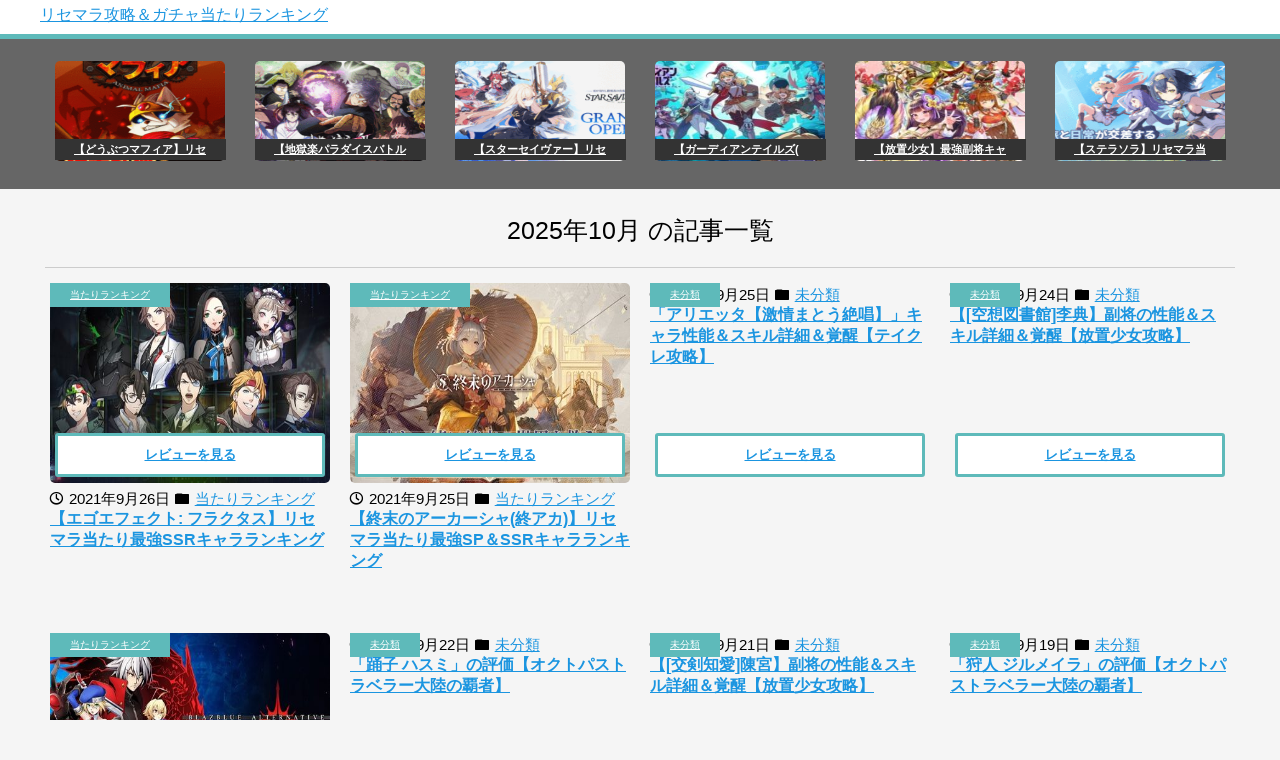

--- FILE ---
content_type: text/html; charset=UTF-8
request_url: https://risemaragatya.com/2021/09
body_size: 6112
content:
<!DOCTYPE html>
<html lang="ja">
<meta charset="utf-8">
<meta name="viewport" content="width=device-width, initial-scale=1.0, maximum-scale=1.0, user-scalable=no" />
		

<meta http-equiv="Content-Type" content="text/html; charset=UTF-8" />

		<link rel="alternate" type="application/rss+xml" title="リセマラ攻略＆ガチャ当たりランキング RSS Feed" href="https://risemaragatya.com/feed" />

		<link rel="stylesheet" href="https://risemaragatya.com/wp-content/themes/smg/style.css" type="text/css" />
    <link rel="stylesheet" href="https://risemaragatya.com/wp-content/themes/smg/jquery.bxslider.css">
    <script type="text/javascript" src="https://ajax.googleapis.com/ajax/libs/jquery/1.8.2/jquery.min.js"></script>


		<!-- All in One SEO 4.1.6.2 -->
		<title>9月, 2021 - リセマラ攻略＆ガチャ当たりランキング</title>
		<meta name="robots" content="max-image-preview:large" />
		<link rel="canonical" href="https://risemaragatya.com/2021/09" />
		<link rel="next" href="https://risemaragatya.com/2021/09/page/2" />
		<script type="application/ld+json" class="aioseo-schema">
			{"@context":"https:\/\/schema.org","@graph":[{"@type":"WebSite","@id":"https:\/\/risemaragatya.com\/#website","url":"https:\/\/risemaragatya.com\/","name":"\u30ea\u30bb\u30de\u30e9\u653b\u7565\uff06\u30ac\u30c1\u30e3\u5f53\u305f\u308a\u30e9\u30f3\u30ad\u30f3\u30b0","description":"\u30ea\u30bb\u30de\u30e9\u65b9\u6cd5\u3068\u6700\u65b0\u30ac\u30c1\u30e3\u30e9\u30f3\u30ad\u30f3\u30b0\u306b\u7279\u5316\uff01","inLanguage":"ja","publisher":{"@id":"https:\/\/risemaragatya.com\/#organization"}},{"@type":"Organization","@id":"https:\/\/risemaragatya.com\/#organization","name":"\u30ea\u30bb\u30de\u30e9\u653b\u7565\uff06\u30ac\u30c1\u30e3\u5f53\u305f\u308a\u30e9\u30f3\u30ad\u30f3\u30b0","url":"https:\/\/risemaragatya.com\/"},{"@type":"BreadcrumbList","@id":"https:\/\/risemaragatya.com\/2021\/09\/#breadcrumblist","itemListElement":[{"@type":"ListItem","@id":"https:\/\/risemaragatya.com\/#listItem","position":1,"item":{"@type":"WebPage","@id":"https:\/\/risemaragatya.com\/","name":"\u30db\u30fc\u30e0","description":"\u30ea\u30bb\u30de\u30e9\u65b9\u6cd5\u3068\u6700\u65b0\u30ac\u30c1\u30e3\u30e9\u30f3\u30ad\u30f3\u30b0\u306b\u7279\u5316\uff01","url":"https:\/\/risemaragatya.com\/"},"nextItem":"https:\/\/risemaragatya.com\/2021\/#listItem"},{"@type":"ListItem","@id":"https:\/\/risemaragatya.com\/2021\/#listItem","position":2,"item":{"@type":"WebPage","@id":"https:\/\/risemaragatya.com\/2021\/","name":"2021","url":"https:\/\/risemaragatya.com\/2021\/"},"nextItem":"https:\/\/risemaragatya.com\/2021\/09\/#listItem","previousItem":"https:\/\/risemaragatya.com\/#listItem"},{"@type":"ListItem","@id":"https:\/\/risemaragatya.com\/2021\/09\/#listItem","position":3,"item":{"@type":"WebPage","@id":"https:\/\/risemaragatya.com\/2021\/09\/","name":"9\u6708, 2021","url":"https:\/\/risemaragatya.com\/2021\/09\/"},"previousItem":"https:\/\/risemaragatya.com\/2021\/#listItem"}]},{"@type":"CollectionPage","@id":"https:\/\/risemaragatya.com\/2021\/09\/#collectionpage","url":"https:\/\/risemaragatya.com\/2021\/09\/","name":"9\u6708, 2021 - \u30ea\u30bb\u30de\u30e9\u653b\u7565\uff06\u30ac\u30c1\u30e3\u5f53\u305f\u308a\u30e9\u30f3\u30ad\u30f3\u30b0","inLanguage":"ja","isPartOf":{"@id":"https:\/\/risemaragatya.com\/#website"},"breadcrumb":{"@id":"https:\/\/risemaragatya.com\/2021\/09\/#breadcrumblist"}}]}
		</script>
		<!-- All in One SEO -->

<link rel='dns-prefetch' href='//ajax.googleapis.com' />
<link rel='dns-prefetch' href='//s.w.org' />
		<script type="text/javascript">
			window._wpemojiSettings = {"baseUrl":"https:\/\/s.w.org\/images\/core\/emoji\/13.1.0\/72x72\/","ext":".png","svgUrl":"https:\/\/s.w.org\/images\/core\/emoji\/13.1.0\/svg\/","svgExt":".svg","source":{"concatemoji":"https:\/\/risemaragatya.com\/wp-includes\/js\/wp-emoji-release.min.js?ver=5.8.12"}};
			!function(e,a,t){var n,r,o,i=a.createElement("canvas"),p=i.getContext&&i.getContext("2d");function s(e,t){var a=String.fromCharCode;p.clearRect(0,0,i.width,i.height),p.fillText(a.apply(this,e),0,0);e=i.toDataURL();return p.clearRect(0,0,i.width,i.height),p.fillText(a.apply(this,t),0,0),e===i.toDataURL()}function c(e){var t=a.createElement("script");t.src=e,t.defer=t.type="text/javascript",a.getElementsByTagName("head")[0].appendChild(t)}for(o=Array("flag","emoji"),t.supports={everything:!0,everythingExceptFlag:!0},r=0;r<o.length;r++)t.supports[o[r]]=function(e){if(!p||!p.fillText)return!1;switch(p.textBaseline="top",p.font="600 32px Arial",e){case"flag":return s([127987,65039,8205,9895,65039],[127987,65039,8203,9895,65039])?!1:!s([55356,56826,55356,56819],[55356,56826,8203,55356,56819])&&!s([55356,57332,56128,56423,56128,56418,56128,56421,56128,56430,56128,56423,56128,56447],[55356,57332,8203,56128,56423,8203,56128,56418,8203,56128,56421,8203,56128,56430,8203,56128,56423,8203,56128,56447]);case"emoji":return!s([10084,65039,8205,55357,56613],[10084,65039,8203,55357,56613])}return!1}(o[r]),t.supports.everything=t.supports.everything&&t.supports[o[r]],"flag"!==o[r]&&(t.supports.everythingExceptFlag=t.supports.everythingExceptFlag&&t.supports[o[r]]);t.supports.everythingExceptFlag=t.supports.everythingExceptFlag&&!t.supports.flag,t.DOMReady=!1,t.readyCallback=function(){t.DOMReady=!0},t.supports.everything||(n=function(){t.readyCallback()},a.addEventListener?(a.addEventListener("DOMContentLoaded",n,!1),e.addEventListener("load",n,!1)):(e.attachEvent("onload",n),a.attachEvent("onreadystatechange",function(){"complete"===a.readyState&&t.readyCallback()})),(n=t.source||{}).concatemoji?c(n.concatemoji):n.wpemoji&&n.twemoji&&(c(n.twemoji),c(n.wpemoji)))}(window,document,window._wpemojiSettings);
		</script>
		<style type="text/css">
img.wp-smiley,
img.emoji {
	display: inline !important;
	border: none !important;
	box-shadow: none !important;
	height: 1em !important;
	width: 1em !important;
	margin: 0 .07em !important;
	vertical-align: -0.1em !important;
	background: none !important;
	padding: 0 !important;
}
</style>
	<link rel='stylesheet' id='wp-block-library-css'  href='https://risemaragatya.com/wp-includes/css/dist/block-library/style.min.css?ver=5.8.12' type='text/css' media='all' />
<link rel='stylesheet' id='font-awesome-css'  href='https://risemaragatya.com/wp-content/plugins/arconix-shortcodes/includes/css/font-awesome.min.css?ver=4.6.3' type='text/css' media='all' />
<link rel='stylesheet' id='arconix-shortcodes-css'  href='https://risemaragatya.com/wp-content/plugins/arconix-shortcodes/includes/css/arconix-shortcodes.min.css?ver=2.1.7' type='text/css' media='all' />
<link rel='stylesheet' id='toc-screen-css'  href='https://risemaragatya.com/wp-content/plugins/table-of-contents-plus/screen.min.css?ver=2106' type='text/css' media='all' />
<link rel='stylesheet' id='ez-icomoon-css'  href='https://risemaragatya.com/wp-content/plugins/easy-table-of-contents/vendor/icomoon/style.min.css?ver=1.7' type='text/css' media='all' />
<link rel='stylesheet' id='ez-toc-css'  href='https://risemaragatya.com/wp-content/plugins/easy-table-of-contents/assets/css/screen.min.css?ver=1.7' type='text/css' media='all' />
<style id='ez-toc-inline-css' type='text/css'>
div#ez-toc-container p.ez-toc-title {font-size: 120%;}div#ez-toc-container p.ez-toc-title {font-weight: 500;}div#ez-toc-container ul li {font-size: 95%;}
</style>
<link rel='stylesheet' id='wordpress-popular-posts-css-css'  href='https://risemaragatya.com/wp-content/plugins/wordpress-popular-posts/assets/css/wpp.css?ver=5.5.1' type='text/css' media='all' />
<link rel='stylesheet' id='tablepress-default-css'  href='https://risemaragatya.com/wp-content/plugins/tablepress/css/default.min.css?ver=1.9.2' type='text/css' media='all' />
<script type='application/json' id='wpp-json'>
{"sampling_active":0,"sampling_rate":100,"ajax_url":"https:\/\/risemaragatya.com\/wp-json\/wordpress-popular-posts\/v1\/popular-posts","api_url":"https:\/\/risemaragatya.com\/wp-json\/wordpress-popular-posts","ID":0,"token":"96f2291a1e","lang":0,"debug":0}
</script>
<script type='text/javascript' src='https://risemaragatya.com/wp-content/plugins/wordpress-popular-posts/assets/js/wpp.min.js?ver=5.5.1' id='wpp-js-js'></script>
<link rel="https://api.w.org/" href="https://risemaragatya.com/wp-json/" /><link rel="EditURI" type="application/rsd+xml" title="RSD" href="https://risemaragatya.com/xmlrpc.php?rsd" />
<link rel="wlwmanifest" type="application/wlwmanifest+xml" href="https://risemaragatya.com/wp-includes/wlwmanifest.xml" /> 
<meta name="generator" content="WordPress 5.8.12" />
            <style id="wpp-loading-animation-styles">@-webkit-keyframes bgslide{from{background-position-x:0}to{background-position-x:-200%}}@keyframes bgslide{from{background-position-x:0}to{background-position-x:-200%}}.wpp-widget-placeholder,.wpp-widget-block-placeholder{margin:0 auto;width:60px;height:3px;background:#dd3737;background:linear-gradient(90deg,#dd3737 0%,#571313 10%,#dd3737 100%);background-size:200% auto;border-radius:3px;-webkit-animation:bgslide 1s infinite linear;animation:bgslide 1s infinite linear}</style>
            <style type="text/css">.recentcomments a{display:inline !important;padding:0 !important;margin:0 !important;}</style>
<!-- BEGIN: WP Social Bookmarking Light HEAD --><script>
    (function (d, s, id) {
        var js, fjs = d.getElementsByTagName(s)[0];
        if (d.getElementById(id)) return;
        js = d.createElement(s);
        js.id = id;
        js.src = "//connect.facebook.net/en_US/sdk.js#xfbml=1&version=v2.7";
        fjs.parentNode.insertBefore(js, fjs);
    }(document, 'script', 'facebook-jssdk'));
</script>
<style type="text/css">.wp_social_bookmarking_light{
    border: 0 !important;
    padding: 10px 0 20px 0 !important;
    margin: 0 !important;
}
.wp_social_bookmarking_light div{
    float: left !important;
    border: 0 !important;
    padding: 0 !important;
    margin: 0 5px 0px 0 !important;
    min-height: 30px !important;
    line-height: 18px !important;
    text-indent: 0 !important;
}
.wp_social_bookmarking_light img{
    border: 0 !important;
    padding: 0;
    margin: 0;
    vertical-align: top !important;
}
.wp_social_bookmarking_light_clear{
    clear: both !important;
}
#fb-root{
    display: none;
}
.wsbl_twitter{
    width: 100px;
}
.wsbl_facebook_like iframe{
    max-width: none !important;
}
.wsbl_pinterest a{
    border: 0px !important;
}
</style>
<!-- END: WP Social Bookmarking Light HEAD -->
<style type="text/css">
        #header {
            background: url(https://risemaragatya.com/wp-content/themes/smg/images/yourimage.jpg);
        }
    </style>
<script type="text/javascript" src="https://risemaragatya.com/wp-content/themes/smg/js/footerFixed.js"></script>
<div id="fb-root"></div>
<script>(function(d, s, id) {
	var js, fjs = d.getElementsByTagName(s)[0];
	if (d.getElementById(id)) return;
	js = d.createElement(s); js.id = id;
	js.src = "https://connect.facebook.net/ja_JP/sdk.js#xfbml=1&version=v2.0";
	fjs.parentNode.insertBefore(js, fjs);
}(document, 'script', 'facebook-jssdk'));</script>

<script type="text/javascript" src="https://risemaragatya.com/wp-content/themes/smg/js/jquery.bxslider.min.js"></script>
<script type="text/javascript">
$(document).ready(function(){
  $('.bxslider').bxSlider();
});
</script>

<!-- Google Analytics（GA4）-->
<script async src="https://www.googletagmanager.com/gtag/js?id=G-HRZ79MQCXT"></script>
<script>
  window.dataLayer = window.dataLayer || [];
  function gtag(){dataLayer.push(arguments);}
  gtag('js', new Date());

    gtag('config', 'G-HRZ79MQCXT');
</script>
<!-- Google Analytics（GA4）-->

<script async src="https://pagead2.googlesyndication.com/pagead/js/adsbygoogle.js"></script>
<script>
     (adsbygoogle = window.adsbygoogle || []).push({
          google_ad_client: "ca-pub-6952463626913830",
          enable_page_level_ads: true
     });
</script>

</head>
<body>
    <header>
    <div id="header_in">
    <div class="header_in_left">
    <h1><a href="https://risemaragatya.com/">リセマラ攻略＆ガチャ当たりランキング</a></h1>
    </div>
    <div class="header_in_right">
        <nav>
            <div class="menu"></div>
        </nav>
    </div>
    </div>
    </header><div id="ad_area">
	<div class="ad_area_bg">
	<div class="ad_area_in">
	<img src="">
	</div>
	</div>
</div>
<div id="fvarea">
	<div class="fvarea_in">
			<!-- ループさせたい内容 -->
	<div class="picup">
	<div class="picup-thumb">
	  	  <a href="https://risemaragatya.com/animal-mafia-ranking" class="new-entry-title"><img width="200" height="150" src="https://risemaragatya.com/wp-content/uploads/2026/01/unnamed1112122-200x150.gif" class="attachment-toppicupphoto size-toppicupphoto wp-post-image" alt="" loading="lazy" /></a>
	  	</div>
	<div class="picup-title">
	<a href="https://risemaragatya.com/animal-mafia-ranking">【どうぶつマフィア】リセ</a>
	
	</div>
	</div><!-- /.picup -->
	<!-- ループさせたい内容 end -->
		<!-- ループさせたい内容 -->
	<div class="picup">
	<div class="picup-thumb">
	  	  <a href="https://risemaragatya.com/jigokuraku-parabato-ranking" class="new-entry-title"><img width="200" height="150" src="https://risemaragatya.com/wp-content/uploads/2025/11/unnamed-200x150.gif" class="attachment-toppicupphoto size-toppicupphoto wp-post-image" alt="" loading="lazy" /></a>
	  	</div>
	<div class="picup-title">
	<a href="https://risemaragatya.com/jigokuraku-parabato-ranking">【地獄楽パラダイスバトル</a>
	
	</div>
	</div><!-- /.picup -->
	<!-- ループさせたい内容 end -->
		<!-- ループさせたい内容 -->
	<div class="picup">
	<div class="picup-thumb">
	  	  <a href="https://risemaragatya.com/starsavior-ranking" class="new-entry-title"><img width="200" height="150" src="https://risemaragatya.com/wp-content/uploads/2025/11/unnamed-1-200x150.gif" class="attachment-toppicupphoto size-toppicupphoto wp-post-image" alt="" loading="lazy" /></a>
	  	</div>
	<div class="picup-title">
	<a href="https://risemaragatya.com/starsavior-ranking">【スターセイヴァー】リセ</a>
	
	</div>
	</div><!-- /.picup -->
	<!-- ループさせたい内容 end -->
		<!-- ループさせたい内容 -->
	<div class="picup">
	<div class="picup-thumb">
	  	  <a href="https://risemaragatya.com/guardian-tales-ranking" class="new-entry-title"><img width="200" height="150" src="https://risemaragatya.com/wp-content/uploads/2021/10/g2-200x150.jpg" class="attachment-toppicupphoto size-toppicupphoto wp-post-image" alt="" loading="lazy" /></a>
	  	</div>
	<div class="picup-title">
	<a href="https://risemaragatya.com/guardian-tales-ranking">【ガーディアンテイルズ(</a>
	
	</div>
	</div><!-- /.picup -->
	<!-- ループさせたい内容 end -->
		<!-- ループさせたい内容 -->
	<div class="picup">
	<div class="picup-thumb">
	  	  <a href="https://risemaragatya.com/houchisyoujyo-ranking" class="new-entry-title"><img width="200" height="150" src="https://risemaragatya.com/wp-content/uploads/2018/11/h2-200x150.jpg" class="attachment-toppicupphoto size-toppicupphoto wp-post-image" alt="" loading="lazy" /></a>
	  	</div>
	<div class="picup-title">
	<a href="https://risemaragatya.com/houchisyoujyo-ranking">【放置少女】最強副将キャ</a>
	
	</div>
	</div><!-- /.picup -->
	<!-- ループさせたい内容 end -->
		<!-- ループさせたい内容 -->
	<div class="picup">
	<div class="picup-thumb">
	  	  <a href="https://risemaragatya.com/stellasora-ranking" class="new-entry-title"><img width="200" height="150" src="https://risemaragatya.com/wp-content/uploads/2025/10/unnamed-1-200x150.gif" class="attachment-toppicupphoto size-toppicupphoto wp-post-image" alt="" loading="lazy" /></a>
	  	</div>
	<div class="picup-title">
	<a href="https://risemaragatya.com/stellasora-ranking">【ステラソラ】リセマラ当</a>
	
	</div>
	</div><!-- /.picup -->
	<!-- ループさせたい内容 end -->
			</div><!-- /.fvarea_in -->
</div><!-- /#fvarea -->
<div id="main"><div class="content   archive">		<h2>		2025年10月		の記事一覧</h2>
													<div class="archive-entry">
				<label><a href="https://risemaragatya.com/category/%e5%bd%93%e3%81%9f%e3%82%8a%e3%83%a9%e3%83%b3%e3%82%ad%e3%83%b3%e3%82%b0" rel="category tag">当たりランキング</a></label>
								<a href="https://risemaragatya.com/ego-effect-ranking"><img width="450" height="278" src="https://risemaragatya.com/wp-content/uploads/2021/09/e2-1-450x278.jpg" class="attachment-archivephoto size-archivephoto wp-post-image" alt="" loading="lazy" /></a>
				<ul>
				<li><span class="lsf-icon time">2021年9月26日</span><span class="lsf-icon folder"><a href="https://risemaragatya.com/category/%e5%bd%93%e3%81%9f%e3%82%8a%e3%83%a9%e3%83%b3%e3%82%ad%e3%83%b3%e3%82%b0" rel="category tag">当たりランキング</a></span></li>
				<li><a href="https://risemaragatya.com/ego-effect-ranking" class="new-entry-title">【エゴエフェクト: フラクタス】リセマラ当たり最強SSRキャラランキング</a></li>

                <li></li>
				</ul>
					<div class="postbt">
						<a href="https://risemaragatya.com/ego-effect-ranking">レビューを見る</a>
					</div>
				</div>
							<div class="archive-entry">
				<label><a href="https://risemaragatya.com/category/%e5%bd%93%e3%81%9f%e3%82%8a%e3%83%a9%e3%83%b3%e3%82%ad%e3%83%b3%e3%82%b0" rel="category tag">当たりランキング</a></label>
								<a href="https://risemaragatya.com/akasha-at-the-end-ranking"><img width="450" height="281" src="https://risemaragatya.com/wp-content/uploads/2021/07/s5-450x281.jpg" class="attachment-archivephoto size-archivephoto wp-post-image" alt="" loading="lazy" /></a>
				<ul>
				<li><span class="lsf-icon time">2021年9月25日</span><span class="lsf-icon folder"><a href="https://risemaragatya.com/category/%e5%bd%93%e3%81%9f%e3%82%8a%e3%83%a9%e3%83%b3%e3%82%ad%e3%83%b3%e3%82%b0" rel="category tag">当たりランキング</a></span></li>
				<li><a href="https://risemaragatya.com/akasha-at-the-end-ranking" class="new-entry-title">【終末のアーカーシャ(終アカ)】リセマラ当たり最強SP＆SSRキャラランキング</a></li>

                <li></li>
				</ul>
					<div class="postbt">
						<a href="https://risemaragatya.com/akasha-at-the-end-ranking">レビューを見る</a>
					</div>
				</div>
							<div class="archive-entry">
				<label><a href="https://risemaragatya.com/category/%e6%9c%aa%e5%88%86%e9%a1%9e" rel="category tag">未分類</a></label>
								<a href="https://risemaragatya.com/arietta"></a>
				<ul>
				<li><span class="lsf-icon time">2021年9月25日</span><span class="lsf-icon folder"><a href="https://risemaragatya.com/category/%e6%9c%aa%e5%88%86%e9%a1%9e" rel="category tag">未分類</a></span></li>
				<li><a href="https://risemaragatya.com/arietta" class="new-entry-title">「アリエッタ【激情まとう絶唱】」キャラ性能＆スキル詳細＆覚醒【テイクレ攻略】</a></li>

                <li></li>
				</ul>
					<div class="postbt">
						<a href="https://risemaragatya.com/arietta">レビューを見る</a>
					</div>
				</div>
							<div class="archive-entry">
				<label><a href="https://risemaragatya.com/category/%e6%9c%aa%e5%88%86%e9%a1%9e" rel="category tag">未分類</a></label>
								<a href="https://risemaragatya.com/riten-mr"></a>
				<ul>
				<li><span class="lsf-icon time">2021年9月24日</span><span class="lsf-icon folder"><a href="https://risemaragatya.com/category/%e6%9c%aa%e5%88%86%e9%a1%9e" rel="category tag">未分類</a></span></li>
				<li><a href="https://risemaragatya.com/riten-mr" class="new-entry-title">【[空想図書館]李典】副将の性能＆スキル詳細＆覚醒【放置少女攻略】</a></li>

                <li></li>
				</ul>
					<div class="postbt">
						<a href="https://risemaragatya.com/riten-mr">レビューを見る</a>
					</div>
				</div>
							<div class="archive-entry">
				<label><a href="https://risemaragatya.com/category/%e5%bd%93%e3%81%9f%e3%82%8a%e3%83%a9%e3%83%b3%e3%82%ad%e3%83%b3%e3%82%b0" rel="category tag">当たりランキング</a></label>
								<a href="https://risemaragatya.com/bbdw-ranking"><img width="450" height="282" src="https://risemaragatya.com/wp-content/uploads/2021/02/bure-450x282.jpg" class="attachment-archivephoto size-archivephoto wp-post-image" alt="" loading="lazy" /></a>
				<ul>
				<li><span class="lsf-icon time">2021年9月24日</span><span class="lsf-icon folder"><a href="https://risemaragatya.com/category/%e5%bd%93%e3%81%9f%e3%82%8a%e3%83%a9%e3%83%b3%e3%82%ad%e3%83%b3%e3%82%b0" rel="category tag">当たりランキング</a></span></li>
				<li><a href="https://risemaragatya.com/bbdw-ranking" class="new-entry-title">【BBDW(ブレイブルーオルタナティブ)】リセマラ当たり最強SSキャラランキング</a></li>

                <li></li>
				</ul>
					<div class="postbt">
						<a href="https://risemaragatya.com/bbdw-ranking">レビューを見る</a>
					</div>
				</div>
							<div class="archive-entry">
				<label><a href="https://risemaragatya.com/category/%e6%9c%aa%e5%88%86%e9%a1%9e" rel="category tag">未分類</a></label>
								<a href="https://risemaragatya.com/hasumi"></a>
				<ul>
				<li><span class="lsf-icon time">2021年9月22日</span><span class="lsf-icon folder"><a href="https://risemaragatya.com/category/%e6%9c%aa%e5%88%86%e9%a1%9e" rel="category tag">未分類</a></span></li>
				<li><a href="https://risemaragatya.com/hasumi" class="new-entry-title">「踊子 ハスミ」の評価【オクトパストラベラー大陸の覇者】</a></li>

                <li></li>
				</ul>
					<div class="postbt">
						<a href="https://risemaragatya.com/hasumi">レビューを見る</a>
					</div>
				</div>
							<div class="archive-entry">
				<label><a href="https://risemaragatya.com/category/%e6%9c%aa%e5%88%86%e9%a1%9e" rel="category tag">未分類</a></label>
								<a href="https://risemaragatya.com/chinkyu-sen"></a>
				<ul>
				<li><span class="lsf-icon time">2021年9月21日</span><span class="lsf-icon folder"><a href="https://risemaragatya.com/category/%e6%9c%aa%e5%88%86%e9%a1%9e" rel="category tag">未分類</a></span></li>
				<li><a href="https://risemaragatya.com/chinkyu-sen" class="new-entry-title">【[交剣知愛]陳宮】副将の性能＆スキル詳細＆覚醒【放置少女攻略】</a></li>

                <li></li>
				</ul>
					<div class="postbt">
						<a href="https://risemaragatya.com/chinkyu-sen">レビューを見る</a>
					</div>
				</div>
							<div class="archive-entry">
				<label><a href="https://risemaragatya.com/category/%e6%9c%aa%e5%88%86%e9%a1%9e" rel="category tag">未分類</a></label>
								<a href="https://risemaragatya.com/jillmeila"></a>
				<ul>
				<li><span class="lsf-icon time">2021年9月19日</span><span class="lsf-icon folder"><a href="https://risemaragatya.com/category/%e6%9c%aa%e5%88%86%e9%a1%9e" rel="category tag">未分類</a></span></li>
				<li><a href="https://risemaragatya.com/jillmeila" class="new-entry-title">「狩人 ジルメイラ」の評価【オクトパストラベラー大陸の覇者】</a></li>

                <li></li>
				</ul>
					<div class="postbt">
						<a href="https://risemaragatya.com/jillmeila">レビューを見る</a>
					</div>
				</div>
							<div class="archive-entry">
				<label><a href="https://risemaragatya.com/category/%e6%9c%aa%e5%88%86%e9%a1%9e" rel="category tag">未分類</a></label>
								<a href="https://risemaragatya.com/liana"></a>
				<ul>
				<li><span class="lsf-icon time">2021年9月19日</span><span class="lsf-icon folder"><a href="https://risemaragatya.com/category/%e6%9c%aa%e5%88%86%e9%a1%9e" rel="category tag">未分類</a></span></li>
				<li><a href="https://risemaragatya.com/liana" class="new-entry-title">「神官 リアナ」の評価【オクトパストラベラー大陸の覇者】</a></li>

                <li></li>
				</ul>
					<div class="postbt">
						<a href="https://risemaragatya.com/liana">レビューを見る</a>
					</div>
				</div>
							<div class="archive-entry">
				<label><a href="https://risemaragatya.com/category/%e6%9c%aa%e5%88%86%e9%a1%9e" rel="category tag">未分類</a></label>
								<a href="https://risemaragatya.com/falco"></a>
				<ul>
				<li><span class="lsf-icon time">2021年9月19日</span><span class="lsf-icon folder"><a href="https://risemaragatya.com/category/%e6%9c%aa%e5%88%86%e9%a1%9e" rel="category tag">未分類</a></span></li>
				<li><a href="https://risemaragatya.com/falco" class="new-entry-title">「盗賊 ファルコ」の評価【オクトパストラベラー大陸の覇者】</a></li>

                <li></li>
				</ul>
					<div class="postbt">
						<a href="https://risemaragatya.com/falco">レビューを見る</a>
					</div>
				</div>
									<div class="pagenation">
<ul>
<li class="active">1</li>
<li><a href='https://risemaragatya.com/2021/09/page/2'>2</a></li>
<li><a href='https://risemaragatya.com/2021/09/page/3'>3</a></li>
<li><a href='https://risemaragatya.com/2021/09/page/4'>4</a></li>
<li><a href='https://risemaragatya.com/2021/09/page/5'>5</a></li>
<li class="next"><a href="https://risemaragatya.com/2021/09/page/2">Next</a></li>
</ul>
</div>
			</div></div>    <footer id="footer">
        <div id="footer_in">
                
        </div>
        <div class="copyright">&copy; 2026 リセマラ攻略＆ガチャ当たりランキング . All Rights Reserved.</div>
    </footer>
	</div><!-- container -->


<!-- BEGIN: WP Social Bookmarking Light FOOTER -->    <script>!function(d,s,id){var js,fjs=d.getElementsByTagName(s)[0],p=/^http:/.test(d.location)?'http':'https';if(!d.getElementById(id)){js=d.createElement(s);js.id=id;js.src=p+'://platform.twitter.com/widgets.js';fjs.parentNode.insertBefore(js,fjs);}}(document, 'script', 'twitter-wjs');</script><!-- END: WP Social Bookmarking Light FOOTER -->
<script type='text/javascript' src='https://ajax.googleapis.com/ajax/libs/jquery/3.6.0/jquery.min.js' id='jquery-js'></script>
<script type='text/javascript' id='toc-front-js-extra'>
/* <![CDATA[ */
var tocplus = {"visibility_show":"show","visibility_hide":"hide","width":"Auto"};
/* ]]> */
</script>
<script type='text/javascript' src='https://risemaragatya.com/wp-content/plugins/table-of-contents-plus/front.min.js?ver=2106' id='toc-front-js'></script>
<script type='text/javascript' src='https://risemaragatya.com/wp-includes/js/wp-embed.min.js?ver=5.8.12' id='wp-embed-js'></script>
</body>
</html>

--- FILE ---
content_type: text/html; charset=utf-8
request_url: https://www.google.com/recaptcha/api2/aframe
body_size: 269
content:
<!DOCTYPE HTML><html><head><meta http-equiv="content-type" content="text/html; charset=UTF-8"></head><body><script nonce="TD5l2QgBuefYEOARS7FTjQ">/** Anti-fraud and anti-abuse applications only. See google.com/recaptcha */ try{var clients={'sodar':'https://pagead2.googlesyndication.com/pagead/sodar?'};window.addEventListener("message",function(a){try{if(a.source===window.parent){var b=JSON.parse(a.data);var c=clients[b['id']];if(c){var d=document.createElement('img');d.src=c+b['params']+'&rc='+(localStorage.getItem("rc::a")?sessionStorage.getItem("rc::b"):"");window.document.body.appendChild(d);sessionStorage.setItem("rc::e",parseInt(sessionStorage.getItem("rc::e")||0)+1);localStorage.setItem("rc::h",'1768897045093');}}}catch(b){}});window.parent.postMessage("_grecaptcha_ready", "*");}catch(b){}</script></body></html>

--- FILE ---
content_type: text/css
request_url: https://risemaragatya.com/wp-content/themes/smg/style.css
body_size: 6888
content:
@charset "UTF-8";
/*
Theme Name:オススメスマホ無料ゲーム用テーマ
Theme URI:テーマを配布する際はここにURL
Description:タグ振り分け試作テーマ
Author:3AWEB
Author URI:http://3aweb.jp/
Version:1.0
*/

/*------------------------------
リセット
------------------------------*/

html, body, div, span, applet, object, iframe,
h1, h2, h3, h4, h5, h6, p, blockquote, pre,
a, abbr, acronym, address, big, cite, code,
del, dfn, em, img, ins, kbd, q, s, samp,
small, strike, strong, sub, sup, tt, var,
b, u, i, center,
dl, dt, dd, ol, ul, li,
fieldset, form, label, legend,
table, caption, tbody, tfoot, thead, tr, th, td,
article, aside, canvas, details, embed,
figure, figcaption, footer, header, hgroup,
menu, nav, output, ruby, section, summary,
time, mark, audio, video {
	margin: 0;
	padding: 0;
	border: 0;
	font-size: 100%;
	font: inherit;
	vertical-align: baseline;
}
/* HTML5 display-role reset for older browsers */
article, aside, details, figcaption, figure,
footer, header, hgroup, menu, nav, section {display: block;overflow: hidden;}
body { font-family: "ヒラギノ角ゴ Pro W3", "Hiragino Kaku Gothic Pro",Osaka, "メイリオ", Meiryo, "ＭＳ Ｐゴシック", "MS PGothic", sans-serif;}
ol, ul { list-style: none;}
blockquote, q {	quotes: none;}
blockquote:before, blockquote:after,q:before, q:after {	content: ''; content: none;}
table {	border-collapse: collapse; border-spacing: 0;}

/*------------------------------
全体要素
------------------------------*/

/*テキストフォント*/
@font-face {
    font-family: 'LigatureSymbols';
    src: url('font/LigatureSymbols-2.11.eot');
    src: url('font/LigatureSymbols-2.11.eot?#iefix') format('embedded-opentype'),
         url('font/LigatureSymbols-2.11.woff') format('woff'),
         url('font/LigatureSymbols-2.11.ttf') format('truetype'),
         url('font/LigatureSymbols-2.11.svg#LigatureSymbols') format('svg');
    src: url('font/LigatureSymbols-2.11.ttf') format('truetype');
    font-weight: normal;
    font-style: normal;
}

.lsf, .lsf-icon:before {
  font-family: 'LigatureSymbols';
  -webkit-text-rendering: optimizeLegibility;
  -moz-text-rendering: optimizeLegibility;
  -ms-text-rendering: optimizeLegibility;
  -o-text-rendering: optimizeLegibility;
  text-rendering: optimizeLegibility;
  -webkit-font-smoothing: antialiased;
  -moz-font-smoothing: antialiased;
  -ms-font-smoothing: antialiased;
  -o-font-smoothing: antialiased;
  font-smoothing: antialiased;
}

.lsf-icon:before {
  content:attr(title);
  margin-right:0.3em;
  font-size:130%;
}

.lsf-icon.time:before {
  content: '\E12b';
}

.lsf-icon.folder:before {
  content: '\E04c';
}

.lsf-icon.web:before {
  content: '\E13f';
}

.lsf-icon.tw:before {
  content: '\E12f';
}

.lsf-icon.fb:before {
  content: '\E047';
}

.lsf-icon.link:before {
  content: '\E082';
}

.lsf-icon.feed:before {
  content: '\E113';
}

.sankaku { width: 0; height: 0; border: 80px solid transparent; border-top: 30px solid #0E7AC4; margin: -15px auto;}

/*------------------------------
WP必須
------------------------------*/

/* エディター */
p {
	display: block;
	padding: 0.5em 1em;
	font-size: 15px;
	line-height: 25px;
}

strong {
	font-weight: bold;
}

em {
	font-style: italic;
}

blockquote {
	display: block; -webkit-margin-before: 1em; -webkit-margin-after: 1em; -webkit-margin-start: 40px; -webkit-margin-end: 40px;
}

/* 画像 */
.aligncenter {
	display: block;
	margin: 0 auto;
}

.alignright {
	float: right;
}

.alignleft {
	float: left;
}

img[class*="wp-image-"],
img[class*="attachment-"] {
	height: auto;
	max-width: 100%;
}

td.nbr br {display:none;}

/* clearfix */
.clearfix { overflow: hidden; zoom: 1;}
.clearfix:after { content: "" display: block; clear: both;}

/*自作エディタボタン*/

.text_frame {
    border: 1px solid red;
    margin: 0 0 25px 0;
    padding: 20px;
    line-height: 25px;
    font-size: 15px;
    background: #ffff99;
}

span.bold {
	font-weight:bold;
	font-size: 20px !important;
}


/*------------------------------
WP必須
------------------------------*/

/*------------------------------
メイン要素
------------------------------*/

* {
	margin:0 auto;
}

a {
	color: #1b95e0;
	transition: 0.6s ;
}

a:hover {
	opacity: 0.5 ;
}

a img{
    /* transition:all 0.3s ease; */
}

a:hover img{
    opacity: 0.8;
}

h1 {
    /* width: 162%; */
    /* padding: 30px 0 0; */
    /* font-size: 25px; */
    /* font-weight: bold; */
}

h2,h3,h4 {
	font-weight:bold;
	clear: both;
}

.new-entry-title {
	font-weight: bold;
}

/*キャプション関係*/
.wp-caption {
	width: 100% !important;
}

.wp-caption-text {
	font-size: 18px;
	/* display: none; */
}

/*広告関連*/
.single_top_ad {
    width: 320px;
    margin: 0 auto;
}

.single p {
	padding: 0 0 35px !important;
}

span.red{
    color: red;
    font-size: 16px !important;
    font-weight: bold;
    padding: 0;
}

.single_ad_areas {
    width: 100%;
}

.single_ad_areas img {display: block;margin: 40px auto;}

#relations p {
    padding: 5px !important;
    font-size: 15px;
}

.app_information_inbox li {
	padding: 0 !important;
}

.single ul {
    margin: 0 0 15px 0;
}

.single li {
	padding: 0 0 5px 0;
}

.syousaibt {
    font-size: 15px;
    text-align: center;
    background: #009944;
    border-radius: 3px;
}

.exbt {
    margin: 5px 0 0 0;
    padding: 10px;
}

.exbt a {
    color: #fff;
    padding: 0 27px;
}

.single table {
	width: 100%;
}

tr {
	border: 1px solid #ccc;
}

th {
    padding: 3%;
    background: #62e06b;
    font-weight: bold;
    font-size: 14px;
}

td {
    padding: 5%;
    text-align: center;
}

td.left {
    background: #eee;
    border-right: 1px solid #ccc;
}

/*767以下の表示（スマホ）*/
@media screen and (max-width: 767px){

body {
	width:100%;
}

.pc {
display: none;
}

img {
	width:100%;
}

/*ヘッダー*/
header {
    padding: 5px 10px;
}

.header_in_left {
    text-align: center;
}

.header_in_right {
    margin: 10px 0 0;
    /* display: none; */
}

nav li {
    width: 41%;
    margin: 1%;
    padding: 3.2%;
    float: left;
    display: block;
    border: 1px solid #999;
    text-align: center;
}

#main {
	padding: 0 10px;
}

/*ウィジェット*/
.toptext {
}

.toptext h2 {
    font-size: 25px;
    text-align: center;
}

.textwidget {
    padding: 5px;
}

.top3 h3, .middle_w h3, .footer_w h3, .new_w h3, .archive h2 {
	margin: 1%;
    padding: 2% 0;
    font-size: 18px;
    border-bottom: 1px solid #ccc;
    text-align: center;
}

	.next_bt {
		padding: 45px 0;
	}


.top3 li, .middle_w li, .footer_w li, .sidebar_w li, .sidebar_ad_w li {
    margin: 0 5px;
    padding: 5px 10px;
    border-bottom: 1px dotted #ccc;
}

.new-entry,.archive-entry {
	margin: 15px 0;
	position: relative;
	min-height: 285px;
}

.new-entry-content span, .archive-entry span{
    padding-right: 5px;
    font-size: 12px;
}

.single span {
    padding-right: 5px;
    font-size: 15px;
}

.new-entry label,.archive-entry label {
	position: absolute;
    top: 0px;
    left: 0px;
    padding: 1% 3%;
    background: #5EBABA;
}

.new-entry label a,.archive-entry label a {
	color:#fff;
}

.postbt {
	width: 93%;
    margin: 2% 3%;
    border: 3px solid #5EBABA;
    border-radius: 3px;
    background: #fff;
    text-align: center;
}

.postbt a {
    display: block;
    padding: 10px 15px;
}

.postbt a:hover {
}

/*投稿ページ*/

.thumb img{
	padding: 7% 0 0 0;
}

.single h2 {
    margin: 2% 0;
    padding: 3% 4%;
    border-left: 5px solid #5EBABA;
    border-bottom: 1px solid #ccc;
    font-size: 19px;
}

.single h3,#footer h3 {
    margin: 5% 0;
    padding: 1%;
    border-bottom: 2px solid #5EBABA;
}

.single h4 {
    padding: 5px;
    font-size: 18px;
}

.single p {
    padding: 0 0 5% !important;
}

#pankuzu,.postinfo {
	/* display: none; */
}

#pankuzu {
    padding: 10px 5px 10px;
    font-size: 12px;
    line-height: 23px;
}

/*アプリ基本情報*/
img.app_img {
    float: left;
    width: 100px;
    border-radius: 23px;
}

img.img-bt {
    width: 46%;
    float: left;
    padding: 0 6px;
}

.app_information_inbox {
    background: #333;
    padding: 15px;
}

.app_information_inbox ul {
    overflow: hidden;
    padding: 0 10px;
}

.app_information_inbox li {
    font-size: 13px;
    color: #fff;
}

.app_down_bt {
    background: #666;
    /* overflow: hidden; */
    height: 50px;
    padding: 10px;
    border: 5px solid #333;
}

/*おすすめ*/
.recommed-box {
	height: 100px;
	overflow: hidden;
}

.recommed-thumb {
    float: left;
    padding: 2% 2% 0;
}

.recommed-title {
    padding: 2% 3% 0.1%;
}

.recommed-thumb img {
	border-radius: 13px;
	width: 85px;
	height: 85px;
}

.recommed-title li {
    height: 95px;
    font-size: 16px;
}

.recommed-title p {
    font-size: 11px;
    line-height: 130%;
}

/*コメントエリア*/

#comments,
#reply-title,
.comment-notes,
.comment-form-url,
.form-allowed-tags,
.comment-form-email {
	display: none;
}

.comment-body {
    padding: 10px;
    margin: 5px 0 10px;
    overflow: hidden;
}

.admin-comment {
	padding: 10px;
    margin: 5px 0 10px;
    overflow: hidden;
}

.comment-form-author label {
	width: 100%;
    display: block;
}

.commentlist img {
	width: 100%;
}

.comment-author img {
    width: 35px;
}

.reply {
    /* margin: 10px 0 0 0; */
    float: right;
    /* overflow: hidden; */
}

.children {
    margin: 0 0 0 25px;
    padding: 0 0 0 15px;
    font-size: 14px;







    border-left: 1px solid #ccc;
}

input {
    /* margin: 0 0; */
    padding: 2% 11.5%;
}


/*記事がよかったら、いいねスマホ*/

.top_ad {
    padding: 0 15px;
}

.p-shareButton-bottom {
    padding-bottom: 15px;
    overflow: hidden
}
.p-shareButton__buttons {
    font-weight: 700;
    color: #fff;
    font-size: 13px;
    text-align: center
}
.p-shareButton__buttons>li {
    padding-left: 3px;
    padding-right: 4px
}
.p-shareButton__buttons .c-btn {
    padding: 8px 0;
    border-radius: 2px
}
.p-shareButton__buttons .c-ico {
    display: block;
    margin: auto auto 5px
}
.p-shareButton__fb {
    -webkit-transform: scale(1.2);
    -ms-transform: scale(1.2);
    transform: scale(1.2);
    width: 115px
}
.p-shareButton__fb-cont {
    position: relative;
    width: 108px;
    margin: 0 auto
}
.p-shareButton__fb-unable {
    position: absolute;
    top: 0;
    left: 0;
    width: 20px;
    height: 20px
}
.p-shareButton__cont {
}
.p-shareButton__a-cont {
    margin: 15px 10px;
    background: #2e2e2e;
    display: table;
}
.p-shareButton__a-cont__img {
    display: table-cell;
    min-width: 130px;
    -webkit-background-size: cover;
    background-size: cover;
    background-repeat: no-repeat;
    background-position: center
}
.p-shareButton__a-cont__btn {
    display: table-cell;
    padding: 12px;
    text-align: center
}
.p-shareButton__a-cont__btn p {
    font-size: 12px;
    color: #fff;
    font-weight: 700;
    padding: 5px 0 15px;
    line-height: 1.4;
    margin-bottom: 0px;
}
.p-asideFollowUs__twitter {
    border: 1px solid #e6e6e6;
    margin: 10px;
    padding: 10px 0;
}
.p-asideFollowUs__twitter__cont {
    text-align: center;
    font-size: 13px;
    color: #252525;
    font-weight: 700
}
.p-asideFollowUs__twitter__item {
    display: inline-block;
    vertical-align: middle;
    margin: 0 2px
}

/*snsエリア*/
.sns {
    text-align: center;
}

.sns ul {
	list-style:none;

}

.sns li {
    margin: 0 2% 3%;
}

.sns li a {
    font-size: 80%;
    position: relative;
    display: block;
    padding: 10px;
    color: #fff;
    text-align: center;
    text-decoration: none;
    text-shadow: 1px 1px 0 rgba(255,255,255,0.3);
}

.sns li a:hover {
	-webkit-transform: translate3d(0px, 5px, 1px);
	-moz-transform: translate3d(0px, 5px, 1px);
	transform: translate3d(0px, 5px, 1px);
	box-shadow:none;
}

/* ツイッター */
.sns .twitter a {
	background:#00acee;
	box-shadow:0 5px 0 #0092ca;
}

.sns .twitter a:hover {
	background:#0092ca;
}

/* Facebook */
.sns  .facebook a {
	background:#3b5998;
	box-shadow:0 5px 0 #2c4373;
}
.sns .facebook a:hover {
	background:#2c4373;
}

#relations a {
	font-size: 12px;
}

/*サイドバー*/

#sidebar h3{
    margin: 15px 0;
    padding: 5px 10px;
    border-bottom: 1px solid #ccc;
    font-size: 16px;
}

/*タグクラウド*/
.tagcloud {
	padding: 10px;
}

.tagcloud a {
	display: inline-block;
	padding: 5px;
	margin: 5px 0;
	border: 1px solid #111;
}

textarea {
	width: 98%;
}

.ad_center {
    text-align: center;
}

footer {
    border-top: 5px solid #ccc;
}

#footer_in {
    /* padding: 10px 0; */
}

.copyright {
    padding: 15px 0;
    text-align: center;
    font-size: 12px;
}

/*ページネーション*/
/*Pagenation*/
.pagenation {
    padding: 10px 5px;
    clear: both;
}
.pagenation:after, .pagenation ul:after {
    clear: both;
    content: ".";
    display: block;
    height: 0;
    visibility: hidden;
}
.pagenation ul {


    margin: 0;
}
.pagenation li {
    float: left;
    list-style: none outside none;
    margin-left: 3px;
}
.pagenation li:first-child {
    margin-left: 0;
}
.pagenation li.active {
    background-color: #999999;
    border-radius: 3px;
    color: #FFFFFF;
    cursor: not-allowed;
    padding: 5px 10px;
}
.pagenation li a {
    background: none repeat scroll 0 0 #CCCCCC;
    border-radius: 3px;
    color: #FFFFFF;
    display: block;
    padding: 5px 10px;
    text-shadow: 0 -1px 0 rgba(0, 0, 0, 0.2);
}
.pagenation li a:hover {
    background-color: #444444;
    color: #FFFFFF;
    opacity: 0.8;
    transition-duration: 500ms;
    transition-property: all;
    transition-timing-function: ease;
}

/*おすすめのアプリ探します*/
#search_app {
}

#search_app li {width: 42%;padding: 10px;margin: 0 0 5px 5px;float: left;border: 1px solid #ccc;text-align: center;font-size: 13px;}

#search_app input {
	width:10%;
}

/*アプリ基本情報*/
img.app_img {
    float: left;
    width: 100px;
    border-radius: 23px;
}

img.img-bt {
    width: 46%;
    float: left;
    padding: 0 6px;
}

.app_information_inbox {
    background: #333;
    padding: 15px 15px 25px;
}

.app_information_inbox a {
	color:#fff;
}

.app_information_inbox ul {
    overflow: hidden;
    padding: 0 10px;
}

.app_information_inbox li {
    font-size: 13px;
    color: #fff;
}

.archive .app_down_bt {
    background: none;
    overflow: hidden;
    padding: 0;
    border: none;
    margin: 0 auto;
    width: 102%;
}

}

/*768以上の表示（PC）*/
@media screen and (min-width: 768px){

.sp {
display: none;
}

/*おすすめのアプリ探します*/
#search_app {
}

#search_app li {
    width: 42%;
    padding: 10px;
    margin: 0 0 5px 5px;
    float: left;
    border: 1px solid #ccc;
    text-align: center;
    font-size: 13px;
}

#search_app input {
	width:10%;
}

#search_app input.search {
    width: 100%;
    padding: 15px 0;
    margin: 15px auto;
}

body {
	width:100%;
	min-width: 1200px;
	background: #f5f5f5;
}

.ad-left {
float: left;
}

/*ヘッダー*/
header {
	/* margin: 0 0 20px; */
	background: #fff;
	border-bottom: 5px solid #5EBABA;
}

#header_in,#footer_in,.copyright{
	width: 1200px;
	margin: 5px auto;
	overflow: hidden;
}

.header_in_left{
	float: left;
}

.logo {
    padding: 5px 0 0 0;
    width: 200px;
    float: left;
}

.header_in_right{
	float: right;
	padding: 2% 0 0;
}

nav {
    /* margin: 0 0 15px 0; */
    clear: both;
}

nav ul {
	padding: 15px 0;
	overflow:hidden;
}

nav li {
	float:left;
	padding: 0 15px;
	border-right: 1px dotted #ccc;
}

/*ヘッダー*/

/*パンくずリスト*/
#pankuzu {
	padding: 0 0 5px 0;
	font-size:12px;
}

/*メインコンテンツ*/
#main {
	width: 1200px;
	margin: 0 auto 20px;
	overflow: hidden;
	clear:both;
}

.new-entry-thumb img {
    width: 280px;
    height: 200px;
    border-radius: 5px;
}

.new-entry-content li p,.archive-entry li p{padding: 0;font-size: 12px;line-height: 20px;}

#ad_area {
    background: #333;
    display: none;
}

.ad_area_bg {
    background: none;
}

.ad_area_in {
	margin: 0 auto;
	width: 1200px;
	height: 400px;
}

#fvarea {
	position: relative;
	background: #666;
}

.fvarea_in {
    margin: 0 auto;
    width: 1200px;
    height: 150px;
}

#fvarea img {
    width: 170px;

    height: 100px;
    border-radius: 5px;
    overflow: hidden;
}

#new_entry_post {
    padding: 20px 0;
    background: #333;
}

#new_entry_post h2 {
	color: #fff;
	font-size: 18px;
}

.new_entry_post_in {
    width: 1200px;
    margin: 0 auto;
    overflow: hidden;
}

.new_entry_post_title {
    position: absolute;
    bottom: 5px;
    left: 0;
    padding: 5px 10px;
    width: 370px;
    font-size: 18px;
    font-weight: bold;
    background: #5EBABA;
}

.new_entry_post_title a {
	color: #fff;
}


.new_entry_post_in img {
    width: 400px;
    height: 260px;
    /* border-radius: 5px; */
}

.new_entry_post_box {width: 390px;position: relative;float: left;padding: 0 10px 0 0;}

.wpp {
}

.wpp h3 {
}

.wpp span {
    /* padding: 17px 0px; */
    display: block;
    font-size: 13px;
}

.wpp span a {
	border: none !important;
}

.picup {
    position: relative;
    float: left;
    margin: 22px 15px;
}

.picup-title {
    position: absolute;
    top: 78px;
    left: 0px;
    font-size: 11px;
    font-weight: bold;
    background: #333;
    padding: 3px 19px;
	width: 78%;
}

.picup-title a {
	color: #fff;
}

.toptext {
    width: 450px;
    position: absolute;
    top: 28%;
    left: 5%;
    font-size: 18px;
    color: #fff;
}

.toptext h2 {
	font-size: 47px;
}

#column3 {
	overflow:hidden;
}

.top3,.middle_w,.footer_w,.new_w {
	margin: 0 0 15px;
	float:left;
	width: 400px;

}

.sidebar_w,.sidebar_ad_w {
	margin: 0 0 15px;
	float:left;
}

.top3 h3, .middle_w h3, .footer_w h3,.new_w h3 {
    border-bottom: 1px solid #ccc;
    margin: 5px;
    padding: 20px 0;
    text-align: center;
    font-size: 25px;
    font-weight: normal;
}

.top_content {
    overflow: hidden;
    clear: both;
}

.sidebar_w h3,.sidebar_ad_w h3 {
	margin: 0 0 10px 0;
}

.top3 li, .middle_w li, .footer_w li ,.sidebar_w li,.sidebar_ad_w li {
    padding: 10px 0;
    font-size: 12px;
}


.new-entry,.archive-entry {
    padding: 10px;
    width: 280px;
    float: left;
    position: relative;
    min-height: 330px;
    height: auto;
}

.archive-entry img {
	width: 280px;
    height: 200px;
    border-radius: 5px;
}

.new-entry label,.archive-entry label {
    position: absolute;
    top: 10px;
    left: 10px;
    padding: 5px 20px;
    background: #5EBABA;
    font-size: 10px;
}

label a {
color: #fff;
}

.new-entry-content span,.archive-entry span,.single span {
	padding-right: 5px;
	font-size:15px;
}

.new-entry-content h2 span,.archive-entry h2 span,.single h2 span {
	padding-right: 5px;
	font-size:18px;
}


/*動画をみるボタン*/
.postbt {
    width: 88%;
    position: absolute;
    top: 155px;
    margin: 5px;
    border: 3px solid #5EBABA;
    border-radius: 3px;
    text-align: center;
    font-size: 13px;
    background: #fff;
}

/*続きをみるボタン*/
.next_bt {
	margin: 20px 5px;
    padding: 10px 0;
    text-align: center;
    background: #5EBABA;
    border-radius: 5px;
}

.postbt a {
    display: block;
    padding: 10px 15px;
    font-weight: bold;
}

.postbt a:hover {
	color: #fff;
	background: #5EBABA;
}

#middle_content, #new_content {
    clear: both;
    overflow: hidden;
}
.middle_w,.new_w {
	float:none;
	width:100%;
}

/*メインコンテンツ*/

/*投稿ページ*/
.single,.archive,.search {
    width: 100%;
    overflow: hidden;
}

.single{
	width: 364px;
	float: left;
	padding: 0 25px 15px;
	border: 1px solid #ccc;
	background: #fff;
}

.single h2 {
    margin: 15px 0 15px;
    padding: 10px 15px;
    border-left: 5px solid #5EBABA;
    border-bottom: 1px solid #ccc;
    font-size: 18px;
}

.single h3 {
    margin: 15px 0;
    padding: 10px 5px;
    border-bottom: 2px solid #5EBABA;
}

.single small {
	font-size: 12px;
}

.wp-caption-text {
	font-size: 14px;
	color: #008000;
}

.important-bold {
    font-weight: bold;
    font-size: 18px !important;
}



.postinfo {
	padding: 10px 0;
}

.thumb img{
	width: 100%;
	padding: 7% 0 0 0;
}

/*カテゴリ別記事表示*/

.user_app {
	overflow:hidden;
	margin: 0 0 30px 0;
}

.user_app img {
    border-radius: 23px !important;
}

/*アプリ基本情報*/
img.app_img {
    float: left;
    width: 100px;
    border-radius: 23px;
}

img.img-bt {
    width: 46%;
    float: left;
    padding: 0 6px;
}

.app_information_inbox {
    background: #333;
    padding: 15px 15px 25px;
}

.app_information_inbox a {
	color:#fff;
}

.app_information_inbox ul {
    overflow: hidden;
    padding: 0 10px;
}

.app_information_inbox li {
    font-size: 13px;
    color: #fff;
}

.app_down_bt {
	background: #666;
	overflow: hidden;
	padding: 10px;
	border: 5px solid #333;
}

/*記事がよかったら、いいねPC*/
.p-entry__push {
    margin: 20px 0;
    width: 100%;
    background-color: #2b2b2b;
    color: #fff;
}
.p-entry__pushThumb {
    display: table-cell;
    min-width: 125px;
    background-position: center;
    background-size:cover;
}
.p-entry__pushLike {
    display: table-cell;
    padding: 20px;
    text-align: center;
    vertical-align: middle;
    line-height: 1.4;
    font-size: 20px;
}
.p-entry__pushButton {
    margin-top: 15px;
    display: inline-block;
    width: 200px;
    height: 40px;
    line-height: 40px;
    -webkit-transform: scale(1.2);
    -ms-transform: scale(1.2);
    transform: scale(1.2);
}
.p-entry__pushButtonLike {
    line-height: 1
}
.p-entry__note {
    margin-top: 15px;
    font-size: 12px;
    color: #999;
}
.p-entry__tw-follow {
    margin-bottom: 10px;
    background: #f4f4f4;
    width: 100%;
    padding: 15px 0
}
.p-entry__tw-follow__cont {
    text-align: center;
    font-size: 15px;
    color: #252525
}
.p-entry__tw-follow__item {
    display: inline-block;
    vertical-align: middle;
    margin: 0 15px
}


/*関連記事*/
#relations{
	clear:both;
}

#relations p {
    padding: 5px;
}

#relations h3,.page_w h3 {
    margin: 15px 0;
    padding: 10px 5px;
    border-bottom: 1px solid #5EBABA;
}

#relations li {overflow: hidden;clear: both;padding: 0;}

#relations img {
	float: left;
	width: 20%;
	margin: 10px 10px 10px 0;
}

/*snsエリア*/
.sns {
    width: 371px;
    margin: 10px auto;
    /* text-align: center; */
}

.sns ul {
	list-style:none;

}

.sns li {
	float:left;
	width: 48%;
	margin: 0px 2% 3% 0px;
}

.sns li a {
    font-size: 80%;
    position: relative;
    display: block;
    padding: 10px;
    color: #fff;
    text-align: center;
    text-decoration: none;
    text-shadow: 1px 1px 0 rgba(255,255,255,0.3);
}

.sns li a:hover {
	-webkit-transform: translate3d(0px, 5px, 1px);
	-moz-transform: translate3d(0px, 5px, 1px);
	transform: translate3d(0px, 5px, 1px);
	box-shadow:none;
}

/* ツイッター */
.sns .twitter a {
	background:#00acee;
	box-shadow:0 5px 0 #0092ca;
}

.sns .twitter a:hover {
	background:#0092ca;
}

/* Facebook */
.sns  .facebook a {
	background:#3b5998;
	box-shadow:0 5px 0 #2c4373;
}
.sns .facebook a:hover {
	background:#2c4373;
}

.timeline-Widget {
	padding: 20px;
}

#comments,
#reply-title,
.comment-notes,
.comment-form-url,
.form-allowed-tags,
.comment-form-email {
	display: none;
}

.comment-body {
    padding: 10px;
    margin: 5px 0 10px;
    overflow: hidden;
}

.admin-comment {
	padding: 10px;
    margin: 5px 0 10px;
    overflow: hidden;
}

.comment-form-author label {
	width: 100%;
    display: block;
}

.commentlist img {
	width: 100%;
}

.comment-author img {
    width: 35px;
}

.reply {
    /* margin: 10px 0 0 0; */
    float: right;
    /* overflow: hidden; */
}

.children {
    margin: 0 0 0 25px;
    padding: 0 0 0 15px;
    font-size: 14px;
    border-left: 1px solid #ccc;
}

input {
	display: block;
	box-sizing: border-box;
	width: 100%;
	margin: 2% 0;
	padding: 2%;
}

/*コメントエリア*/

#comments_area {
	/* width: 640px; */
}

textarea {
    box-sizing: border-box;
    width: 100%;
    border-radius: 3px;
}

/*アーカイブス・検索結果*/
.archive-entry {
    height: auto;
    min-height: 330px;
    padding: 10px;
    width: 280px;
    float: left;
}

.archive h2,.search h2 {
	border-bottom: 1px solid #ccc;
    margin: 5px;
    padding: 20px 0;
    text-align: center;
    font-size: 25px;
    font-weight: normal;
}

.archive-entry li.text {
	font-size:14px;
}

/*サイドバー*/

#left_sidebar {
    width: 320px;
    margin: 0 20px 0 0;
    padding: 0 25px 25px;
    float: left;
    border: 1px solid #ccc;
    background: #fff;
}

/*おすすめ*/

	.recommed{
		overflow: hidden;
	}

.recommed-thumb {
    float: left;
    padding: 0 10px 0 0;
}

.recommed-thumb img {
	border-radius: 13px;
	width: 85px;
	height: 85px;
}

#left_sidebar .recommed-thumb img {
	border-radius: 15px;
	width: 65px;
	height: 65px;
}

.recommed-title li {
    height: 30px;
    font-size: 13px;

}


.recommed-title p {
    font-size: 10px;
    line-height: 15px;
}

.single p a,#sidebar a {/* border-bottom: 1px solid #999; */}

.sidebar_w,.sidebar_ad_w {
	padding:0;
	margin: 0 0 20px 0;
}


#sidebar {
    width: 320px;
    margin: 0 0 0 20px;
    padding: 0 25px 25px;
    float: left;
    border: 1px solid #ccc;
    background: #fff;
}

#sidebar h3,#left_sidebar h3 {
	margin: 20px 0 20px;
	padding: 0 0 3px;
	border-bottom: 2px solid #5EBABA;
}

.side-entry {
	height: auto;
	max-height: 60px;
	padding: 10px 0;
}

.page_w {
	margin: 15px 0;
}

#sidebar .new-entry-thumb img {
    float: left;
    margin: 0 5px 0 0;
}

#sidebar .new-entry-title {font-size: 12px;}

/*タグクラウド*/
.tagcloud a {
	display: inline-block;
}

.ad_center {
	text-align:center;
}

/*ページネーション*/
/*Pagenation*/
.pagenation {
    padding: 10px 5px;
    clear: both;
}
.pagenation:after, .pagenation ul:after {
    clear: both;
    content: ".";
    display: block;
    height: 0;
    visibility: hidden;
}
.pagenation ul {
    margin: 0;
}
.pagenation li {
    float: left;
    list-style: none outside none;
    margin-left: 3px;
}
.pagenation li:first-child {
    margin-left: 0;
}
.pagenation li.active {
    background-color: #999999;
    border-radius: 3px;
    color: #FFFFFF;
    cursor: not-allowed;
    padding: 10px 20px;
}
.pagenation li a {
    background: none repeat scroll 0 0 #CCCCCC;
    border-radius: 3px;
    color: #FFFFFF;
    display: block;
    padding: 10px 20px;
    text-shadow: 0 -1px 0 rgba(0, 0, 0, 0.2);
}
.pagenation li a:hover {
    background-color: #444444;
    color: #FFFFFF;
    opacity: 0.8;
    transition-duration: 500ms;
    transition-property: all;
    transition-timing-function: ease;
}

/*フッター*/
footer {
	border-top: 5px solid #5EBABA;
	background: #fff;
}

.footer_w .textwidget,.footer_w .tagcloud{
	padding: 0 15px;
}

.copyright {
	padding: 15px 0;
	text-align:center;
}
/*フッター*/

}
